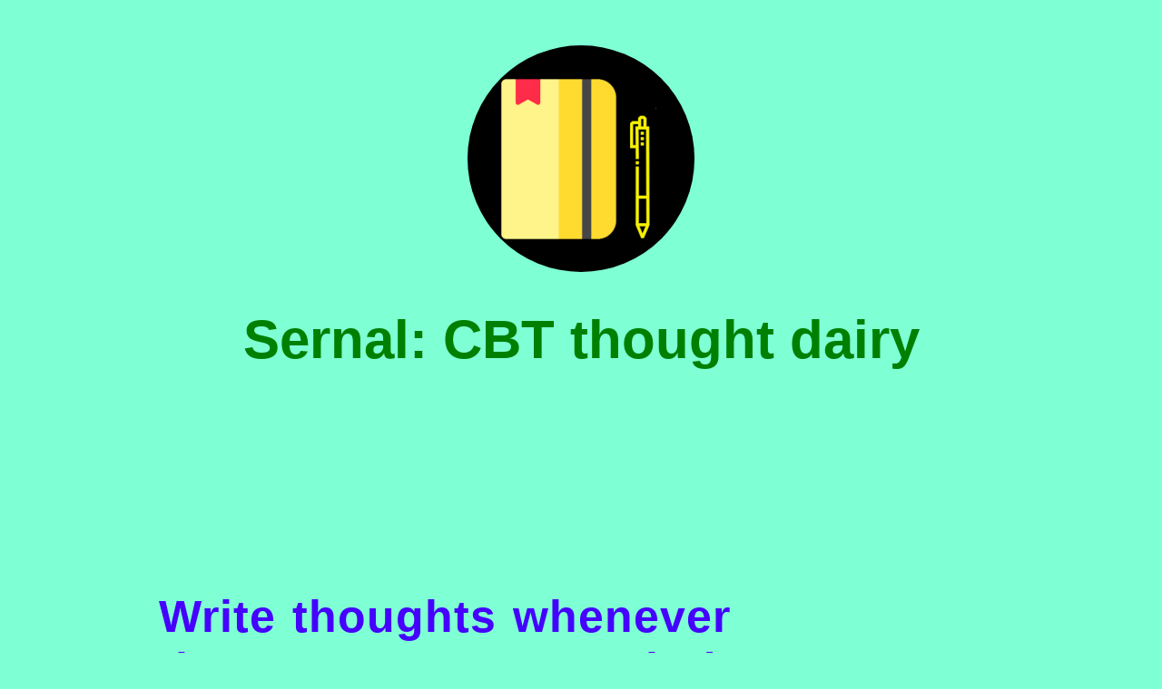

--- FILE ---
content_type: text/html; charset=utf-8
request_url: https://wooliv.com/apps/sernal-cbt-thought-dairy
body_size: 746
content:
<!DOCTYPE html>

<html lang="en">

<head>
    <meta charset="utf-8">
    <title>Sernal: CBT thought dairy</title>
    <meta name="description" content="An online dairy to write daily thoughts. Record medications, track habits along with many goodies." />
    <meta content="width=device-width, initial-scale=1" name="viewport">
    <link rel="stylesheet" href="../css/styles.css" />
    <link rel="stylesheet" href="../css/apps.css" />
    <link rel="stylesheet" href="../css/textStyles.css" />
    <link rel="icon" href="https://woolivweb.b-cdn.net/common/favicon.png" type="image">
</head>

<body class="maximumWidth01">
    <section class="gapOf50px"></section>

    <img src="https://woolivweb.b-cdn.net/apps/sernal-logo.png" class="logoFerner" alt="">
    <h1 class="fernerTS01">Sernal: CBT thought dairy</h1>

    <section class="middleGap01"></section>

    <section class="flex-container ">
        <section class="fernerFlexContainer01">
            <h2 class="indexHeading03">
                Write thoughts whenever they come to your mind. <span style="color: green;">Track good & bad habits.</span> Track medication. Draw your feelings in a sketch. <br><br> ...and do many more to focus on yourself.
            </h2>
        </section>
        <section class="fernerFlexContainer01a">
            <img id="sernalImage01" value="0" src="https://woolivweb.b-cdn.net/apps/sernal-thoughts.svg" alt="Thoughts">
        </section>
    </section>

    <section class="middleGap01"></section>

    <section class="commonPadding01">
        <img src="https://woolivweb.b-cdn.net/appDev/sernal-big.png" alt="Sernal - CBT thought dairy with habits" loading="lazy">
    </section>

    <section class="middleGap01"></section>

    <section class="fernerFlexContainer01">
        <h2 class="webHeading02">
            All thoughts are saved securely in the cloud and are accessible only to you. <br> Your notes, thoughts, and everything else could be added, edited, deleted at any time.
        </h2>
    </section>

    <section class="middleGap01"></section>

    <h2 class="indexHeading01" style="text-align: center;">
        <span style="color:orangered;">Daily motivational quotes. <br></span>
        Add goals to home widget. <br>
        <span style="color: olive;">Take notes & pin them. <br></span>
        Graphs for easy understanding.<br>
        <span style="color: gray;">One Quirky joke at the end of the day.</span>
        <br><br>...and NO ADS.
    </h2>

    <section class="middleGap01"></section>

    <section class="fernerFlexContainer02">
        <h2 class="webHeading02">
            Search the previous entries & know how your thoughts are shaped over time. <br><br> Know have your habits changed to good or bad, does medications are really working. <br><br> and ...
        </h2>
    </section>

    <section class="middleGap01"></section>

    <p class="footerText">Download the app...!</p>

    <section class="alignStoreButtons">
        <a href="https://apps.apple.com/app/id1562084190" target="_blank">
            <img class="appStoreIcon" src="https://woolivweb.b-cdn.net/appDev/iconOfApple.svg" loading="lazy" alt="">
        </a>
        <!-- <a href="https://play.google.com/store/apps/details?id=sernal.write.journal.dairy.gratitude.note.dailyjournal.mood" target="_blank">
            <img class="playStoreIcon" src="https://woolivweb.b-cdn.net/appDev/iconOfAndroid.png" alt="Download kannada matrimony from android playstore">
        </a> -->
    </section>

    <section class="middleGap01"></section>

    <script id="sernal-footer" src="../js/sernal-page.js"></script>

    <section class="bottomGap"></section>

</body>

</html>

--- FILE ---
content_type: text/html; charset=utf-8
request_url: https://wooliv.com/apps/z-sernal-footer.html
body_size: -211
content:
<!DOCTYPE html>

<html>

<head>
    <meta charset="utf-8">
    <title>Navigation bar</title>
    <meta name="description" content="Footer for Puzlord" />
    <meta content="width=device-width, initial-scale=1" name="viewport">
    <link rel="stylesheet" href="../css/apps.css" />
</head>

<section class="footerFlexMainFerner">
    <a href="../app-policies/sernal-privacy-policy.html">
        <button class="commonButton">Privacy Policy</button>
    </a>

    <a href="../app-policies/sernal-terms-of-use.html">
        <button class="commonButton">Terms of Use</button>
    </a>

    <a href="../apps/apps-developed-by-wooliv.html">
        <button class="commonButton">Wooliv Apps</button>
    </a>

    <a href="../blog1-website-flutter-apps.html">
        <button class="commonButton">Dev. Blogs</button>
    </a>

    <a href="../index.html">
        <button class="commonButton">Home</button>
    </a>

</section>

</html>

--- FILE ---
content_type: text/css; charset=utf-8
request_url: https://wooliv.com/css/styles.css
body_size: 1386
content:
html,
body {
  height: 100%;
  width: 100%;
  margin: 0%;
}

body {
  font-family: "Signika Negative", sans-serif;
  font-weight: 500;
  color: #9c9494;
  background-color: aquamarine;
}

img {
  max-width: 100%;
  max-height: 100%;
}

li {
  list-style-type: circle;
  text-align: start;
  list-style-position: outside;
}

.flex-container,
.webPageContainer {
  display: flex;
  flex-wrap: wrap;
  justify-content: space-evenly;
  align-content: center;
  text-align: center;
  align-items: center;
  flex-direction: row;
}

.webPageContainer {
  justify-content: space-between;
}

.appDetailsCard {
  margin: 10px;
  padding: 20px;
  align-content: center;
  border-radius: 10px 50px 10px 20px;
  box-shadow: 3px 6px 6px #c0c0eb;
  background-image: linear-gradient(to left, rgba(117, 235, 75, 0.568), rgba(181, 223, 162, 0.76));
}

.appImage {
  width: 100%;
}

.indexPageMainImage {
  width: 100%;
  margin: 10px;
}

.gapBetweenAppRows {
  display: block;
  height: 20px;
}

.bottomTextPadding {
  text-align: center;
  padding: 0%;
}

.priceModelCard {
  margin: 2%;
  padding: 2%;
  align-content: center;
  border-radius: 15px;
  box-shadow: 3px 6px 6px #c0c0eb;
  background-image: linear-gradient(to left, rgba(214, 241, 62, 0.815), rgba(218, 235, 66, 0.76));
}

.woolivAdvantagesCard {
  margin: 2%;
  padding: 2%;
  max-width: 300px;
  align-content: center;
  border-radius: 20px;
  box-shadow: 3px 6px 6px #c0c0eb;
  background-image: linear-gradient(to left, rgba(214, 241, 62, 0.815), rgba(215, 236, 29, 0.76));
}

.woolivAdvantageIcon {
  border-radius: 50%;
  height: 80px;
  width: auto;
}

.woolivAdvantageContainer {
  display: flex;
  flex-wrap: wrap;
  justify-content: center;
  align-content: center;
  text-align: center;
  align-items: center;
  flex-direction: row;
}

.appDevelopmentAdvantageIcon {
  /* border-radius: 50%; */
  height: 80px;
  width: auto;
}

.pricingCard {
  margin: 2%;
  padding: 2%;
  align-content: center;
  border-radius: 20px;
  max-width: 300px;
  box-shadow: 3px 6px 6px #c0c0eb;
  background-color: rgb(53, 50, 50);
}

.circle {
  height: 200px;
  width: 200px;
  background-color: #bbb;
  border-radius: 50%;
  display: inline-block;
}

.adjustGapOf100px {
  display: block;
  height: 100px;
}

.maximumWidth01 {
  max-width: 1100px;
  margin: auto;
}

@media screen and (min-width: 480px) {
  .appDetailsCard,
  .indexPageMainImage {
    width: 100%;
  }
  .gapBetweenAppRows {
    height: 20px;
  }
  .adjustGapOf100px {
    height: 0px;
  }
}
@media screen and (min-width: 600px) {
  .w-container {
    max-width: 728px;
  }
  .menu-button {
    background-color: #6c63ff;
  }
  .appDetailsCard {
    width: 35%;
  }
  .adjustGapOf100px {
    height: 0px;
  }
}
@media screen and (min-width: 801px) {
  .indexPageMainImage {
    width: 40%;
  }
  .appDetailsCard {
    width: 35%;
  }
  .gapBetweenAppRows {
    height: 50px;
  }
  .bottomTextPadding {
    padding: 0% 5%;
  }
  .adjustGapOf100px {
    height: 100px;
  }
}
@media screen and (min-width: 1025px) {
  .indexPageMainImage {
    width: 40%;
  }
  .appDetailsCard {
    width: 28%;
  }
  .gapBetweenAppRows {
    height: 60px;
  }
  .bottomTextPadding {
    padding: 0% 10%;
  }
  .adjustGapOf100px {
    height: 100px;
  }
}
@media screen and (min-width: 1025px) {
  .indexPageMainImage {
    width: 40%;
  }
  .appDetailsCard {
    width: 20%;
  }
  .gapBetweenAppRows {
    height: 70px;
  }
  .bottomTextPadding {
    padding: 0% 15%;
  }
  .adjustGapOf100px {
    height: 150px;
  }
}
.alignToCentre {
  margin: auto;
  display: block;
  justify-items: center;
  text-align: center;
}

/* ButtonBorder */
.borderedBox {
  border-radius: 30px;
  border-width: 0.5px;
  border-color: #606062;
  border-style: solid;
  align-items: center;
  justify-content: center;
  margin: 10px;
  background-color: black;
}

/* button */
.viewMoreButton {
  border-radius: 50px;
  padding: 10px 30px;
  font-size: 20px;
  font-weight: 700;
  max-width: 200px;
  color: blue;
  background-color: cyan;
  transition: ease-in-out 1s;
}

.viewMoreButton:hover {
  background-color: greenyellow;
  color: black;
  max-width: 230px;
}

.contactUsButton {
  border-radius: 50px;
  color: black;
  padding: 15px 32px;
  text-align: center;
  text-decoration: none;
  font-size: 25px;
  font-weight: 700;
  cursor: pointer;
  background-image: radial-gradient(ellipse at top, blue, transparent);
  transition: ease-in-out 1s;
}

.contactUsButton:hover {
  color: green;
  background-image: radial-gradient(ellipse at top, wheat, white);
  background-color: white;
}

@keyframes spin {
  0% {
    transform: rotate(0deg);
  }
  100% {
    transform: rotate(360deg);
  }
}
/* button End */
/* Pages */
.gradientBackgroundForPages {
  background-image: linear-gradient(to left, rgba(192, 19, 106, 0), rgba(186, 233, 238, 0.76));
}

.topGap {
  display: block;
  height: 90px;
}

.gapOf10px {
  display: block;
  height: 10px;
}

.gapOf20px {
  display: block;
  height: 20px;
}

.gapOf20pxWidth {
  display: block;
  width: 20px;
}

.gapOf50px {
  display: block;
  height: 50px;
}

.middleGap01 {
  display: block;
  height: 150px;
}

.bottomGap {
  display: block;
  height: 50px;
}

.commonPadding01 {
  padding: 15px;
}

.detailsSection01 {
  border-radius: 6px;
  padding: 15px 10px;
  margin: 0px 0px 25px 0px;
  background-color: #aaa;
}

.howWeWorkCard {
  width: 250px;
  margin-top: 2%;
  margin-bottom: 3%;
  margin-left: 3%;
  margin-right: 3%;
  /* padding: 4%; */
  align-content: center;
  border-radius: 30px 30px 30px 30px;
  box-shadow: 3px 6px 6px rgb(133, 125, 125);
}

.howWeWorkCardContainer {
  display: flex;
  flex-wrap: wrap;
  justify-content: center;
  align-content: center;
}

.indexPageBlob01,
.indexPageBlob02 {
  background-image: url("https://woolivweb.b-cdn.net/index/indexBlob01.svg");
  background-repeat: no-repeat;
  background-size: contain;
  max-width: 800px;
}

.indexPageBlob02 {
  background-image: url("https://woolivweb.b-cdn.net/index/indexBlob02.svg");
  background-position: right;
}

.backgroundImageForMoreAboutUs {
  background-image: url("https://woolivweb.b-cdn.net/aboutUs/background_image_more_about_us_screen.svg");
  background-color: aquamarine;
}

.alignStoreButtons {
  display: flex;
  flex-wrap: wrap;
  justify-content: center;
  align-items: center;
  text-align: center;
}

.slide-in-from-bottom {
  animation: 1.5s ease-out 0s 1 slideInFromRight backwards;
}

@keyframes slideInFromRight {
  0% {
    transform: scale(0.6, 0.6);
    filter: blur(3px);
    opacity: 0;
  }
  100% {
    transform: scale(1, 1);
    filter: blur(0);
    opacity: 1;
  }
}
.view_port {
  height: auto;
  width: 700px;
  overflow: hidden;
}

.movingCircle {
  background-color: transparent;
  position: absolute;
  background-image: linear-gradient(to right, rgba(238, 235, 42, 0.9) 25%, rgba(227, 72, 241, 0.1) 50%, rgba(111, 202, 111, 0.9) 75%);
  height: 100px;
  border-radius: 50%;
  width: 100px;
  animation: 7s linear 0s infinite alternate move_eye;
}
@keyframes move_eye {
  from {
    margin-left: 0%;
  }
  to {
    margin-left: 70%;
  }
}
.dot {
  cursor: pointer;
  height: 15px;
  width: 15px;
  margin: 0 2px;
  background-color: grey;
  border-radius: 50%;
  display: inline-block;
  transition: background-color 0.6s ease;
}

.dot:hover {
  background-color: green;
}

/* Fading animation */
.fade {
  -webkit-animation-name: fade;
  -webkit-animation-duration: 1.5s;
  animation-name: fade;
  animation-duration: 1.5s;
}
@keyframes fade {
  from {
    opacity: 0.4;
  }
  to {
    opacity: 1;
  }
}
.mySlides {
  padding: 10px;
  margin: auto;
  border-radius: 30px;
  border-color: cadetblue;
  border-width: 2px;
  background-image: linear-gradient(to left, rgb(255, 255, 255), rgb(253, 253, 253));
  max-width: 900px;
  justify-content: space-evenly;
  align-content: center;
  text-align: center;
  align-items: center;
}

.reviewItemMaxWidth {
  max-width: 400px;
}

* {
  scrollbar-width: thin;
  scrollbar-color: grey transparent;
}

/* Works on Chrome, Edge, and Safari */
*::-webkit-scrollbar {
  width: 10px;
}

*::-webkit-scrollbar-track {
  background: transparent;
}

*::-webkit-scrollbar-thumb {
  background-color: grey;
  border-radius: 20px;
  border: 0px solid transparent;
}/*# sourceMappingURL=styles.css.map */

--- FILE ---
content_type: text/css; charset=utf-8
request_url: https://wooliv.com/css/apps.css
body_size: 105
content:
.logoFerner {
  width: 250px;
  height: 250px;
  border-radius: 50%;
  margin: auto;
  display: block;
}

.woolivLogo {
  margin: auto;
  display: block;
}

.fernerFlexContainer01 {
  max-width: 650px;
  margin: auto;
}

.fernerFlexContainer01a {
  max-width: 300px;
}

.fernerFlexContainer02 {
  max-width: 650px;
  margin-right: auto;
  margin-left: 10px;
}

.appsFlexContainer01 {
  max-width: 350px;
  margin: 40px;
  padding: 10px;
  border: 20px solid;
  -o-border-image: linear-gradient(#f6b73c, rgba(0, 0, 0, 0)) 1;
     border-image: linear-gradient(#f6b73c, rgba(0, 0, 0, 0)) 1;
}

.appStoreIcon {
  width: 250px;
}

.playStoreIcon {
  width: 300px;
}

.footerFlexMainFerner {
  display: flex;
  flex-wrap: wrap;
  justify-content: space-evenly;
  align-content: center;
  text-align: center;
  align-items: center;
  flex-direction: row;
  row-gap: 30px;
  -moz-column-gap: 30px;
       column-gap: 30px;
  background-color: beige;
  padding: 10px;
  margin: 20px;
}

.commonButton {
  border-radius: 20px;
  color: black;
  padding: 10px 20px;
  text-align: center;
  text-decoration: none;
  font-size: 25px;
  font-weight: 700;
  cursor: pointer;
  background-color: chartreuse;
  transition: ease-in-out 1s;
}

.commonButton:hover {
  color: green;
  background-image: radial-gradient(ellipse at top, wheat, white);
  background-color: white;
}

.policyPageBody {
  background-color: rgb(223, 235, 231);
  background-image: linear-gradient(to left, rgb(223, 235, 231), rgb(243, 243, 107));
}

.policyPageMaxWidth {
  max-width: 700px;
  padding: 15px;
  margin: auto;
}

.gdprImage {
  border-radius: 60px 40px;
  padding: 20px;
}

@media screen and (max-width: 801px) {
  .appsFlexContainer01 {
    margin: 10px 0px 30px 0px;
  }
}/*# sourceMappingURL=apps.css.map */

--- FILE ---
content_type: text/css; charset=utf-8
request_url: https://wooliv.com/css/textStyles.css
body_size: 316
content:
.privacyTS {
  font-size: 1rem;
  color: black;
}

.privacyTSHeading {
  font-size: 1.2rem;
  color: black;
  align-content: center;
  text-align: center;
  font-weight: 600;
}

.fernerTS01 {
  font-size: 60px;
  color: green;
  text-align: center;
}

.webHeading01,
.webHeading02 {
  font-size: 45px;
  color: rgb(69, 2, 253);
  font-weight: 600;
  text-align: justify;
  padding: 10px;
}

.webHeading02 {
  color: green;
}

.indexHeading01,
.indexHeading02,
.indexHeading03 {
  display: block;
  color: rgb(69, 2, 253);
  font-size: 40px;
  font-weight: 600;
  letter-spacing: 1px;
  padding: 10px;
}

.indexHeading02 {
  color: green;
}

.indexHeading03 {
  text-align: justify;
}

.h1TextStyle {
  font-size: 30px;
  color: black;
  font-weight: 700;
  align-content: center;
  padding-left: 20px;
  padding-right: 20px;
  text-align: justify;
  margin: 0px;
}

.headingTextStyle {
  font-size: 30px;
  color: white;
  font-weight: 700;
  align-content: center;
  padding-left: 20px;
  padding-right: 20px;
  text-align: center;
}

.smallTextStyle {
  font-size: 18px;
  color: grey;
  align-content: center;
  text-align: start;
  margin-left: 10px;
  padding: 10px, 5px, 10px, 5px;
}

.bigTextStyle01 {
  font-size: 30px;
  color: green;
  align-content: center;
  text-align: center;
  font-weight: 500;
}

.locationStyle01 {
  font-size: 24px;
  font-weight: 600;
  color: rgb(37, 61, 139);
  align-content: center;
  text-align: center;
}

.descriptionStyle01 {
  font-size: 24px;
  font-weight: 700;
  color: rgb(37, 61, 139);
  align-content: center;
  text-align: center;
}

.descriptionStyle02 {
  font-size: 18px;
  font-weight: 500;
  color: rgb(37, 61, 139);
  align-content: center;
  text-align: justify;
}

.whiteBigTextStyle,
.whiteBigTextStyleList {
  color: white;
  font-size: 24px;
  font-weight: 600;
  padding: 10px;
}

.whiteMediumTextStyle {
  color: white;
  font-size: 24px;
  font-weight: 400;
}

.footerText,
.appNameTS01 {
  font-size: 30px;
  color: rgb(69, 2, 253);
  text-decoration: none;
  text-align: center;
}

.appNameTS01 {
  text-decoration: none;
}

.mailPhoneText {
  font-size: 30px;
  color: purple;
  -webkit-text-decoration: dotted underline blue 4px;
          text-decoration: dotted underline blue 4px;
}

.mailPhoneText:hover {
  color: tomato;
}

.blogCardHeadingTS {
  font-size: 24px;
  text-align: justify;
  color: green;
  display: -webkit-box;
  -webkit-box-orient: vertical;
  -webkit-line-clamp: 3;
  overflow: hidden;
}

.blogCardDateTS {
  font-size: 18px;
  text-align: right;
}

.blogPageHeadingTS {
  font-size: 40px;
  text-align: justify;
  font-weight: 600;
  color: rgb(69, 2, 253);
}

.blogSmallHeadingTS {
  font-size: 30px;
  text-align: justify;
  font-weight: 500;
  color: green;
}

.blogSentanceTS,
.blogSentanceBigTS,
.policyTSsmall {
  font-size: 24px;
  text-align: justify;
  color: rgb(37, 61, 139);
  font-weight: 400;
}

.blogSentanceBigTS {
  font-weight: 600;
}

.blogRealtedArticlesTS {
  font-size: 24px;
  font-weight: 600;
  color: rgb(37, 61, 139);
  text-align: start;
  padding-left: 40px;
}

.tdTS01 {
  text-align: center;
  font-size: 24px;
  font-weight: 600;
  color: rgb(69, 2, 253);
  padding: 10px;
}

.faqTS01 {
  font-size: 24px;
  text-align: start;
  color: rgb(69, 2, 253);
}

.faqTS02 {
  font-size: 24px;
  text-align: justify;
  color: rgb(37, 61, 139);
  font-weight: 100;
}

figcaption {
  font-size: 18px;
  text-align: center;
  color: rgb(69, 2, 253);
  -webkit-text-decoration: underline dotted;
          text-decoration: underline dotted;
  padding: 0px 0px 20px 0px;
}

code {
  color: black;
  background-color: white;
  border-radius: 3px;
  font-family: courier, monospace;
}

@media screen and (min-width: 801px) {
  .indexHeading01,
  .indexHeading02,
  .indexHeading03,
  .blogPageHeading {
    font-size: 50px;
  }
  .whiteBigTextStyle,
  .footerText {
    font-size: 40px;
  }
  .whiteBigTextStyleList {
    font-size: 30px;
  }
}/*# sourceMappingURL=textStyles.css.map */

--- FILE ---
content_type: image/svg+xml
request_url: https://woolivweb.b-cdn.net/apps/sernal-thoughts.svg
body_size: 2670
content:
<svg xmlns="http://www.w3.org/2000/svg" width="512" height="512" enable-background="new 0 0 512 512" viewBox="0 0 512 512"><rect width="175" height="13.799" x="168.085" y="207.718" fill="#1DBBB2" transform="rotate(89.983 255.585 214.617)"/><path fill="#F8A496" d="M422.417,452.77c0,27.898-22.082,50.6-49.703,51.703v0.047h-0.943c-0.393,0-0.783,0.068-1.174,0.068
			s-0.781-0.068-1.172-0.068H141.839v-0.047c-0.76,0.025-1.518,0.115-2.299,0.115c-28.613,0-51.82-23.207-51.82-51.818
			c0-24.082,16.424-44.275,38.688-50.094c2.119-0.553,4.307-0.979,6.537-1.258c3.031-0.385,5.295-2.984,5.348-6.035
			c0.014-0.92,0.039-1.719,0.074-2.184v-0.023c2.393-37.238,33.373-66.723,71.23-66.723c13.914,0,26.887,3.979,37.857,10.855
			c0.891,0.561,1.764,1.137,2.625,1.732c2.957,2.049,6.848,2.17,9.811,0.129c0.453-0.313,0.906-0.619,1.365-0.918
			c11.27-7.475,24.771-11.799,39.285-11.799c36.914,0,67.273,28.037,70.979,63.963c0,0,0,0,0,0.021
			c0.111,1.102,0.197,3.143,0.256,5.156c0.08,2.949,2.281,5.436,5.209,5.795c1.363,0.166,2.711,0.389,4.033,0.664
			C404.636,406.861,422.417,427.721,422.417,452.77z"/><path fill="#DF5030" d="M210.241 504.52h-13.824c-1.908-17.271-17.088-23.482-17.801-23.76l-6.371-2.531 4.924-12.787 6.391 2.416C192.554 471.285 208.608 483.105 210.241 504.52zM328.601 478.32l-6.418 2.439c-.852.344-15.846 6.555-17.779 23.76h-13.824c1.635-21.414 17.689-33.234 26.682-36.662l6.438-2.438L328.601 478.32zM311.991 364.955l-9.451 10.051-5.014-4.738c-13.039-12.258-35.305-3.404-35.535-3.313l-.736.299v100.488h-13.801v-73.025c-5.012-1.654-23.092-6.67-34.201 3.795l-5.012 4.717-9.477-10.029 5.037-4.738c14.119-13.316 33.602-10.717 43.652-8.119v-43.033c.891.561 1.764 1.137 2.625 1.732 2.957 2.049 6.848 2.17 9.811.129.453-.313.906-.619 1.365-.918v14.42c9.199-2.689 30.566-6.738 45.725 7.545L311.991 364.955zM371.032 447.502l5.59 4.049-8.051 11.178-5.611-4.025c-15.018-10.834-17.18-24.104-16.719-32.545-4.463.852-9.408 1.355-14.883 1.355h-6.9v-13.799h6.9c26.266 0 36.318-13.27 40.16-23.277.111 1.1.197 3.143.256 5.154.08 2.951 2.281 5.438 5.211 5.797 1.361.166 2.709.389 4.031.664-3.934 7.063-10.168 14.309-20.08 19.252l-.482 2.299C359.327 428.871 359.212 438.992 371.032 447.502zM170.083 443.82l-13.641 1.98-.988-6.832c-.805-5.59-2.482-10.418-4.691-14.582-7.129 3.703-15.984 10.305-17.941 20.746l-1.262 6.785-13.572-2.553 1.289-6.785c2.207-11.799 10.373-22.15 23.09-29.348-5.334-5.152-11.246-8.512-15.959-10.557 2.119-.553 4.307-.979 6.537-1.258 3.031-.385 5.295-2.984 5.348-6.035.014-.92.039-1.719.074-2.184 12.396 6.877 27.277 19.963 30.727 43.791L170.083 443.82z"/><path fill="#FBAD18" d="M292.95,41.969C290.327,23.568,274.479,9.4,255.39,9.4c-20.928,0-37.949,17.018-37.949,37.949
			c0,20.93,17.021,37.949,37.949,37.949c18.01,0,33.166-12.627,36.984-29.531c0.643-2.715,0.967-5.52,0.967-8.418
			C293.341,45.533,293.202,43.715,292.95,41.969z M255.39,71.5c-13.318,0-24.148-10.834-24.148-24.15s10.83-24.15,24.148-24.15
			s24.15,10.834,24.15,24.15S268.708,71.5,255.39,71.5z"/><path fill="#FFF" d="M279.54,47.35c0,13.316-10.832,24.15-24.15,24.15s-24.148-10.834-24.148-24.15s10.83-24.15,24.148-24.15
			S279.54,34.033,279.54,47.35z"/><path fill="#C3DD90" d="M503.976,164.855c-2.625-18.398-18.471-32.568-37.561-32.568c-20.928,0-37.949,17.021-37.949,37.951
			s17.021,37.949,37.949,37.949c18.01,0,33.166-12.627,36.984-29.531c0.643-2.713,0.967-5.521,0.967-8.418
			C504.366,168.422,504.226,166.604,503.976,164.855z M466.415,194.389c-13.318,0-24.15-10.834-24.15-24.15
			s10.832-24.15,24.15-24.15s24.15,10.834,24.15,24.15S479.733,194.389,466.415,194.389z"/><path fill="#FFF" d="M490.565,170.238c0,13.316-10.832,24.15-24.15,24.15s-24.15-10.834-24.15-24.15s10.832-24.15,24.15-24.15
			S490.565,156.922,490.565,170.238z"/><path fill="#C3DD90" d="M83.142,164.971c-2.621-18.4-18.467-32.568-37.559-32.568c-20.93,0-37.949,17.021-37.949,37.951
			s17.02,37.949,37.949,37.949c18.01,0,33.166-12.625,36.984-29.531c0.645-2.713,0.965-5.52,0.965-8.418
			C83.532,168.535,83.396,166.719,83.142,164.971z M45.583,194.502c-13.314,0-24.15-10.832-24.15-24.148
			c0-13.318,10.836-24.15,24.15-24.15c13.318,0,24.15,10.832,24.15,24.15C69.733,183.67,58.901,194.502,45.583,194.502z"/><path fill="#FFF" d="M69.733,170.354c0,13.316-10.832,24.148-24.15,24.148c-13.314,0-24.15-10.832-24.15-24.148
			c0-13.318,10.836-24.15,24.15-24.15C58.901,146.203,69.733,157.035,69.733,170.354z"/><path fill="#1DBBB2" d="M255.417,59.996c-1.576,0-3.16-0.537-4.455-1.637l-14.945-12.656l8.916-10.529l9.693,8.209l30.643-35.971
		l10.506,8.949L260.673,57.57C259.308,59.172,257.366,59.996,255.417,59.996z"/><path fill="#FBAD18" d="M298.009,266.701l-14.996,25.85l11.914,6.926l15.02-25.854L298.009,266.701z M319.952,228.889
		l-15.02,25.875l11.936,6.922l15.02-25.875L319.952,228.889z M341.87,191.1l-14.996,25.854l11.936,6.922l14.998-25.854L341.87,191.1
		z M362.454,162.486c-2.463,0-4.74,1.314-5.977,3.445l-7.66,13.23l11.936,6.922l4.025-6.945l0,0
		c1.025-1.766,2.912-2.852,4.953-2.852h7.33v-13.801H362.454z"/><rect width="13.801" height="13.801" x="248.647" y="133.318" fill="#008E8C"/><path fill="#F48120" d="M376.554,162.486v13.801h-6.83c-2.037,0-3.922,1.082-4.949,2.842l-2.021,3.463v-20.105H376.554z"/><path fill="#1DBBB2" d="M274.421,121.691l-13.531-14.393c-1.287-1.371-3.078-2.154-4.957-2.176c-1.928-0.063-3.689,0.732-5,2.074
		l-14.088,14.393c-1.943,1.986-2.508,4.941-1.432,7.502s3.584,4.225,6.361,4.225h27.621c2.75,0,5.24-1.635,6.334-4.162
		C276.821,126.627,276.306,123.695,274.421,121.691z"/><path fill="#FBAD18" d="M388.188 187.689l14.391-13.531c1.371-1.287 2.154-3.078 2.176-4.957.064-1.928-.73-3.689-2.074-5l-14.393-14.088c-1.986-1.943-4.941-2.508-7.502-1.432s-4.227 3.584-4.227 6.361v27.621c0 2.75 1.637 5.24 4.162 6.334C383.249 190.09 386.183 189.574 388.188 187.689zM196.71 273.623l15.016 25.854 11.914-6.926-14.994-25.85L196.71 273.623zM174.765 235.811l15.021 25.875 11.936-6.922-15.02-25.875L174.765 235.811zM152.847 198.021l14.996 25.854 11.938-6.922L164.782 191.1 152.847 198.021zM129.593 162.486v13.801h7.33c2.041 0 3.928 1.086 4.953 2.852l0 0 4.023 6.945 11.939-6.922-7.662-13.23c-1.236-2.131-3.514-3.445-5.977-3.445H129.593z"/><path fill="#F48120" d="M130.099,162.486v13.801h6.832c2.035,0,3.92,1.082,4.947,2.842l2.021,3.463v-20.105H130.099z"/><path fill="#FBAD18" d="M118.466,187.689l-14.393-13.531c-1.369-1.287-2.154-3.078-2.174-4.957c-0.063-1.928,0.732-3.689,2.072-5
		l14.395-14.088c1.984-1.943,4.941-2.508,7.502-1.432s4.225,3.584,4.225,6.361v27.621c0,2.75-1.637,5.24-4.162,6.334
		C123.403,190.09,120.47,189.574,118.466,187.689z"/><polygon fill="#1DBBB2" points="489.296 153.824 479.005 144.629 466.321 158.826 453.638 144.629 443.347 153.824 457.067 169.186 443.347 184.543 453.638 193.738 466.321 179.541 479.005 193.738 489.296 184.543 475.575 169.186"/><polygon fill="#1DBBB2" points="68.556 153.824 58.265 144.629 45.583 158.826 32.899 144.629 22.608 153.824 36.329 169.186 22.608 184.543 32.899 193.738 45.583 179.541 58.265 193.738 68.556 184.543 54.835 169.186"/></svg>

--- FILE ---
content_type: text/javascript; charset=utf-8
request_url: https://wooliv.com/js/sernal-page.js
body_size: -9
content:
// Common Footer fetching for Sernal pages
fetch("../apps/z-sernal-footer.html")
    .then((res) => res.text())
    .then((text) => {
    let oldelem = document.querySelector("script#sernal-footer");
    let newelem = document.createElement("div");
    newelem.innerHTML = text;
    oldelem.parentNode.replaceChild(newelem, oldelem);
});
function changeSernalImage01(elem, delay) {
    var value = parseInt(elem.getAttribute("value"));
    var interval;
    var images = [
        "https://woolivweb.b-cdn.net/apps/sernal-habits.png",
        "https://woolivweb.b-cdn.net/apps/sernal-medication.png",
        "https://woolivweb.b-cdn.net/apps/sernal-sketch.png",
        "https://woolivweb.b-cdn.net/apps/sernal-thoughts.svg",
    ];
    function updateDisplay(value01) {
        elem.src = value01;
    }
    function run() {
        value += 1;
        if (value == images.length)
            value = 0;
        elem.setAttribute("value", value.toString());
        updateDisplay(images[value]);
    }
    function startImg01() {
        interval = window.setInterval(run, delay);
    }
    this.startImg01 = startImg01;
}
var changeSernalIma01 = document.getElementById("sernalImage01");
var sernalImage01 = new changeSernalImage01(changeSernalIma01, 2000);
sernalImage01.startImg01();
